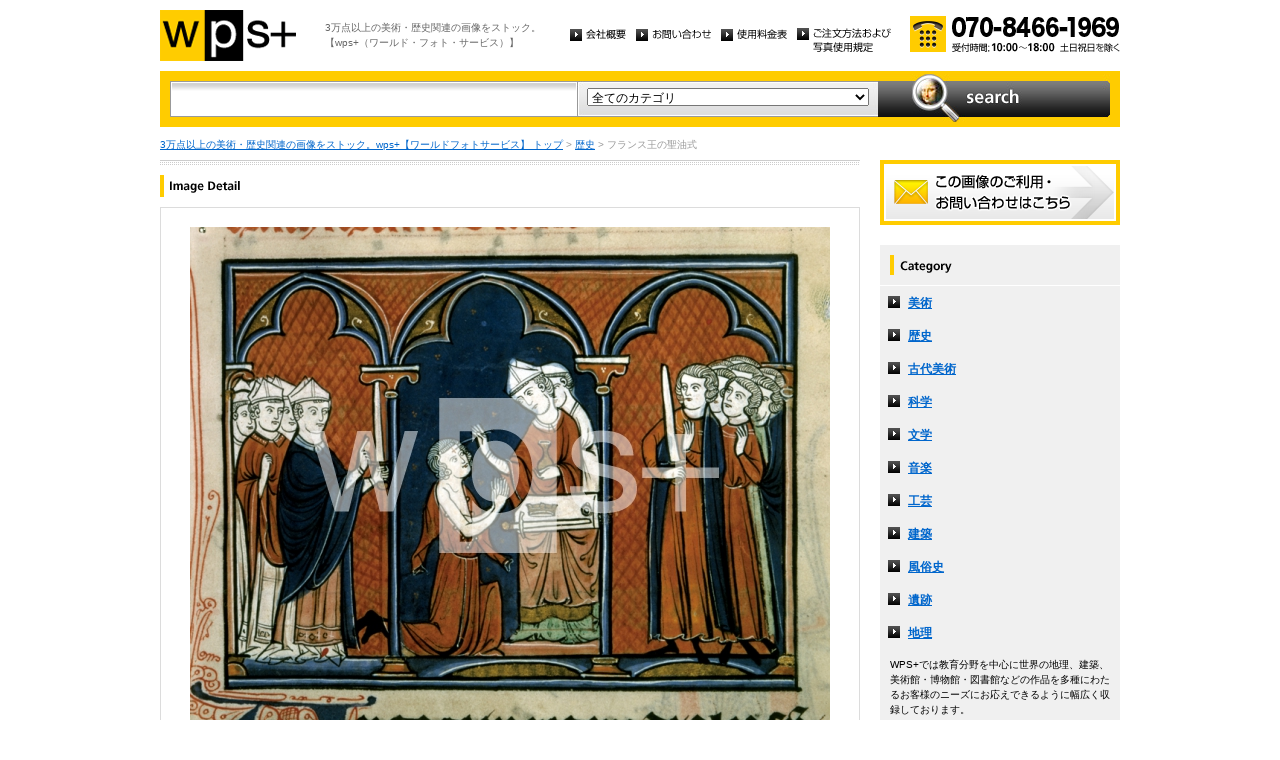

--- FILE ---
content_type: text/html
request_url: http://wpsfoto.sakura.ne.jp/items/D1991
body_size: 10937
content:
<!DOCTYPE html PUBLIC "-//W3C//DTD XHTML 1.0 Transitional//EN" "http://www.w3.org/TR/xhtml1/DTD/xhtml1-transitional.dtd">
<html xmlns="http://www.w3.org/1999/xhtml" xml:lang="ja" lang="ja">
<head>
<meta http-equiv="Content-Type" content="text/html; charset=UTF-8" />
<title>フランス王の聖油式 - 歴史 | wps+（ワールド・フォト・サービス）</title>
<meta name="description" content="" />
<meta name="keywords" content="" />
<meta http-equiv="Content-Style-Type" content="text/css" />
<meta http-equiv="Content-Script-Type" content="text/javascript" />
<link type="text/css" rel="stylesheet" href="/common/css/import.css" media="all" />
<script type="text/javascript" src="/common/js/jquery.js"></script>
<script type="text/javascript" src="/common/js/common.js"></script>
<script type="text/javascript" src="/common/js/jquery.biggerlink.js"></script>
<script type="text/javascript">
$(function(){
	$('.item_thumb').biggerlink();
});
</script>
<script type="text/javascript">

  var _gaq = _gaq || [];
  _gaq.push(['_setAccount', 'UA-11212125-4']);
  _gaq.push(['_trackPageview']);

  (function() {
    var ga = document.createElement('script'); ga.type = 'text/javascript'; ga.async = true;
    ga.src = ('https:' == document.location.protocol ? 'https://ssl' : 'http://www') + '.google-analytics.com/ga.js';
    var s = document.getElementsByTagName('script')[0]; s.parentNode.insertBefore(ga, s);
  })();

</script>
</head>
<body>
<div id="structure">
	<div id="header">
		<p><a href="/"><img src="/common/image/header_logo.gif" alt="wps+（ワールド・フォト・サービス）" width="136" height="51" /></a></p>
		<p id="header_text">3万点以上の美術・歴史関連の画像をストック。<br />
			【wps+（ワールド・フォト・サービス）】</p>
		<ul class="unav">
			<li><a href="/overview/"><img src="/common/image/unav_overview_off.gif" alt="会社概要" width="56" height="12" /></a></li>
			<li><a href="/inquiry/"><img src="/common/image/unav_contact_off.gif" alt="お問い合わせ" width="75" height="12" /></a></li>
			<li><a href="/price/"><img src="/common/image/unav_price_off.gif" alt="使用料金表" width="66" height="12" /></a></li>
			<li><a href="/provision/"><img src="/common/image/unav_rule_off.gif" alt="写真貸出規定" /></a></li>
		</ul>
		<p id="header_contact">
			<img src="/common/image/img_contact_20250601.png" alt="お電話でのお問い合わせ[受付時間; 10:00〜18:00 土日祝日を除く]" width="210" height="36" />
		</p>
	<!-- /header --></div>	<hr />
	<div id="contents">
		<div id="search">
			<form id="search_inner" action="/list.php" method="GET">
				<input type="text" id="input_search" name="kw" value="" />
				<div id="select_category">
					<select name="ct">
						<option value="">全てのカテゴリ</option>
						<option value="美術" >美術</option>
						<option value="歴史" >歴史</option>
						<option value="古代美術" >古代美術</option>
						<option value="科学" >科学</option>
						<option value="文学" >文学</option>
						<option value="音楽" >音楽</option>
						<option value="工芸" >工芸</option>
						<option value="建築" >建築</option>
						<option value="風俗史" >風俗史</option>
						<option value="遺跡" >遺跡</option>
						<option value="地理" >地理</option>
					</select>
				</div>
				<input type="image" id="btn_search" src="/common/image/btn_search_off.jpg" alt="search" />
			</form>
		<!-- /search --></div>		<p id="topic_path"><a href="/">3万点以上の美術・歴史関連の画像をストック。wps+【ワールドフォトサービス】 トップ</a> &gt; <a href="/list.php?ct=%E6%AD%B4%E5%8F%B2">歴史</a> &gt; フランス王の聖油式</p>
		<div id="main">
			<div class="dot_section_1 nmt">
				<h1 class="headline"><img src="image/h1_detail.gif" alt="Image Detail" width="70" height="12" /></h1>
			</div>
			<div id="detail">
				<table id="detail_img">
				<tr>
					<td>
	<img src="/items/images/d1991.jpg" alt="｜フランス王の聖油式" />
					</td>
				</tr>
				</table>
				<div id="detail_text">
					<ul>
						<li id="text_title" class="icon_rm">フランス王の聖油式</li>
						<li id="text_number"><span class="label">作品番号:</span> D1991</li>
					</ul>
				</div>
				<p id="detail_tag"><span class="label">カテゴリ: </span><a href="/list.php?ct=%E6%AD%B4%E5%8F%B2">歴史</a>　<span class="label">タグ: </span>
<a href="/list.php?kw=%E6%AD%B4%E5%8F%B2">歴史</a> 
<a href="/list.php?kw=%E3%83%A6%E3%83%BC%E3%82%B0%E3%83%BB%E3%82%AB%E3%83%9A%E3%83%BC">ユーグ・カペー</a> 
<a href="/list.php?kw=%E3%83%95%E3%83%A9%E3%83%B3%E3%82%B9%E5%9B%BD%E7%8E%8B">フランス国王</a> 
<a href="/list.php?kw=%E3%82%AB%E3%83%9A%E3%83%BC%E6%9C%9D">カペー朝</a> 
<a href="/list.php?kw=%E3%83%9F%E3%83%8B%E3%82%A2%E3%83%81%E3%83%A5%E3%83%BC%E3%83%AB">ミニアチュール</a> 
<a href="/list.php?kw=%E5%9B%BD%E7%AB%8B%E5%9B%B3%E6%9B%B8%E9%A4%A8%EF%BC%88%E3%83%91%E3%83%AA%EF%BC%89">国立図書館（パリ）</a> 
<a href="/list.php?kw=%E8%81%96%E6%B2%B9%E5%BC%8F">聖油式</a> 
</p>
<p id="detail_caption" style="color:#666;">


13世紀中頃｜ミニアチュール（挿絵）｜パリ：国立図書館
<br /><br />
備考｜HUGHES CAPET｜ユーグ・カペー｜938年頃-996年｜カペー朝を開いたフランス王（在位987-996）。</p>

			</div>


			<div id="related" class="item_list dot_section_2">
				<h2 class="headline">「歴史」カテゴリの他の画像</h2>
				<div class="item_column">
					<table>
						<tr><td class="item_thumb">
	<a href="/items/D0818"><img src="/items/thums/d0818.jpg" alt="HOLBEIN Hans 'der Jungere'｜ヘンリー8世"  /></a>
						</td></tr>
					</table>
					<p class="item_title icon_rm"><a href="/items/D0818"><!--HOLBEIN Hans 'der Jungere'-->D0818｜ヘンリー8世</a></p>
				</div>

				<div class="item_column">
					<table>
						<tr><td class="item_thumb">
	<a href="/items/D2243"><img src="/items/thums/d2243.jpg" alt="｜ああ、なんと言う動物か。肥えさせるのに苦労したのに、病気もちになって、市場でも売れず、引いて帰った。この後、どうしよう。"  /></a>
						</td></tr>
					</table>
					<p class="item_title icon_rm"><a href="/items/D2243"><!---->D2243｜ああ、なんと言う動物か。肥えさせるのに苦労したのに、病気もちになって、市場でも売れず、引いて帰った。この後、どうしよう。</a></p>
				</div>

				<div class="item_column">
					<table>
						<tr><td class="item_thumb">
	<a href="/items/D3134"><img src="/items/thums/d3134.jpg" alt="DALOU Aime-Jules｜マリアンヌ像"  /></a>
						</td></tr>
					</table>
					<p class="item_title icon_rm"><a href="/items/D3134"><!--DALOU Aime-Jules-->D3134｜マリアンヌ像</a></p>
				</div>

				<div class="item_column turn">
					<table>
						<tr><td class="item_thumb">
	<a href="/items/D0703"><img src="/items/thums/d0703.jpg" alt="｜アブキールの戦い、1799年7月25日"  /></a>
						</td></tr>
					</table>
					<p class="item_title icon_rm"><a href="/items/D0703"><!---->D0703｜アブキールの戦い、1799年7月25日</a></p>
				</div>

			</div>


			<div id="contact" class="dot_section_2">
				<p>※ この画像はライツマネージドです。利用料金・利用規約に関しては、こちらまでお問い合わせください。</p>

				<div>
					<img src="/common/image/img_contact_20250601.png" alt="お電話でのお問い合わせ[受付時間; 10:00〜18:00 土日祝日を除く]" width="210" height="36" />
				</div>
			</div>
		<!-- /main --></div>
		<div id="sub">
			<p id="sub_contact"><a href="/inquiry/"><img src="/common/image/sub_contact_off.gif" alt="この画像のご利用・お問い合わせはこちら" width="240" height="65" /></a></p>
			<dl id="cnav">
				<dt><img src="/common/image/title_category.gif" alt="Category" width="240" height="41" /></dt>
				<dd><a href="/list.php?ct=%E7%BE%8E%E8%A1%93">美術</a></dd>
					<dd><a href="/list.php?ct=%E6%AD%B4%E5%8F%B2">歴史</a></dd>
					<dd><a href="/list.php?ct=%E5%8F%A4%E4%BB%A3%E7%BE%8E%E8%A1%93">古代美術</a></dd>
					<dd><a href="/list.php?ct=%E7%A7%91%E5%AD%A6">科学</a></dd>
					<dd><a href="/list.php?ct=%E6%96%87%E5%AD%A6">文学</a></dd>
					<dd><a href="/list.php?ct=%E9%9F%B3%E6%A5%BD">音楽</a></dd>
					<dd><a href="/list.php?ct=%E5%B7%A5%E8%8A%B8">工芸</a></dd>
					<dd><a href="/list.php?ct=%E5%BB%BA%E7%AF%89">建築</a></dd>
					<dd><a href="/list.php?ct=%E9%A2%A8%E4%BF%97%E5%8F%B2">風俗史</a></dd>
					<dd><a href="/list.php?ct=%E9%81%BA%E8%B7%A1">遺跡</a></dd>
					<dd><a href="/list.php?ct=%E5%9C%B0%E7%90%86">地理</a></dd>
	
				<dd class="text">WPS+では教育分野を中心に世界の地理、建築、美術館・博物館・図書館などの作品を多種にわたるお客様のニーズにお応えできるように幅広く収録しております。</dd>
			</dl>
			<ul class="bnr">
				<li><img src="/common/image/bnr_photo_library.gif" alt="捜しものがきっと見つかる、美術と歴史のプレミアム・フォトライブラリー" width="240" height="280" /></li>
			</ul>
		<!-- /sub --></div>
	<!-- /contents --></div>
	<hr />
	<div id="footer">
		<p id="footer_logo"><a href="/"><img src="/common/image/footer_logo.gif" alt="wps+（ワールド・フォト・サービス）" width="89" height="33" /></a></p>
		<ul class="unav">
			<li><a href="/overview/"><img src="/common/image/unav_overview_off.gif" alt="会社概要" width="56" height="12" /></a></li>
			<li><a href="/inquiry/"><img src="/common/image/unav_contact_off.gif" alt="お問い合わせ" width="75" height="12" /></a></li>
			<li><a href="/price/"><img src="/common/image/unav_price_off.gif" alt="使用料金表" width="66" height="12" /></a></li>
			<li><a href="/provision/"><img src="/common/image/unav_footer_rule_off.gif" alt="写真貸出規定" /></a></li>
		</ul>
		<p id="footer_contact">
			<img src="/common/image/img_contact_20250601.png" alt="お電話でのお問い合わせ[受付時間; 10:00〜18:00 土日祝日を除く]" width="210" height="36" />
		</p>
		<p id="copyright"><img src="/common/image/copyright.gif" alt="Copyright 2013 World Photo Service (WPS). All rights reserved." width="295" height="10" /></p>
		<p id="page_top"><a href="#structure"><img src="/common/image/link_page_top_off.gif" alt="ページの先頭へ" width="85" height="11" /></a></p>
	<!-- /footer --></div>
<!-- /structure --></div>
</body>
</html>